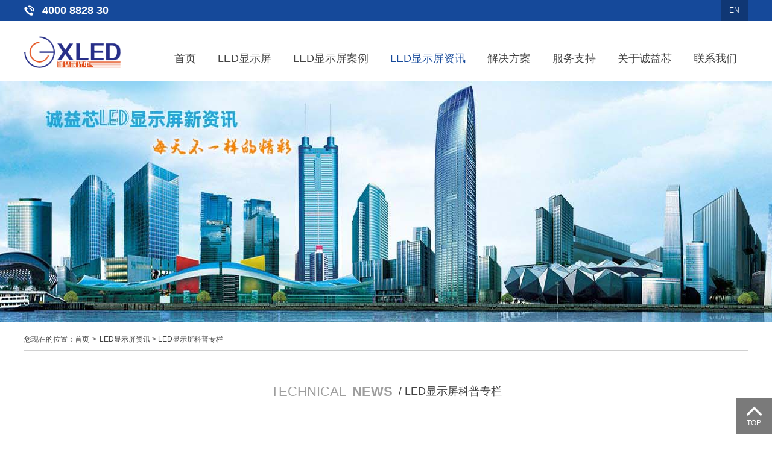

--- FILE ---
content_type: text/html; charset=utf-8
request_url: https://www.acyxled.com/show-71-804.html
body_size: 7766
content:
<!DOCTYPE html PUBLIC "-//W3C//DTD XHTML 1.0 Transitional//EN" "http://www.w3.org/TR/xhtml1/DTD/xhtml1-transitional.dtd"><html xmlns="http://www.w3.org/1999/xhtml"><head><meta charset="UTF-8"><title>LED屏知识 | 诚益芯教您如何解决全彩LED显示屏像素不稳定 - LED显示屏科普专栏 - 室内户外LED显示屏_高清全彩LED电子屏_LED电子显示屏_深圳LED显示屏厂家_深圳诚益芯光电</title><meta http-equiv="X-UA-Compatible" content="IE=edge"/><meta name="renderer" content="webkit"><meta name="description" content="全彩LED显示屏有部分显示部分不显示，或者该亮的地方不亮，不该亮的地方亮着，造成图像展示不均匀，画面模糊发暗，这些都是全彩LED显示屏像素失控不稳定造成的，那么全彩LED显示屏像素失控不稳定因素是什么，如何解决呢?" /><meta name="baidu-site-verification" content="code-8TGsNg42Re" /><meta name="keywords" content="全彩LED显示屏" /><meta name="author" content="武汉大赞科技 技术团队" /><meta name="copyright" content="2007-2099 武汉大赞科技有限公司" /><link rel="stylesheet" type="text/css" href="https://www.acyxled.com/statics/cyx/theme/css/base.css" /><link rel="stylesheet" type="text/css" href="https://www.acyxled.com/statics/cyx/theme/css/style.css?24" /><script src="https://www.acyxled.com/statics/cyx/theme/common/jquery.1.12.4.js"></script><script type="text/javascript" src="https://www.acyxled.com/statics/cyx/theme/common/jquery.SuperSlide.2.1.1.js"></script><script type="text/javascript" src="https://www.acyxled.com/statics/cyx/theme/common/common.js?2"></script><script src="https://www.acyxled.com/statics/cyx/layer/layer.js?3"></script></head><body><!--header--><div class="top"><div class="main"><div class="l_top">4000 8828 30</div><div class="r_top"><a href="//en.acyxled.com/" target="_blank" class="tz">EN</a></div></div></div><div class="header"><div class="main"><h1><a href="/"><img src="https://www.acyxled.com/statics/cyx/theme/bg/logo.png" /></a></h1><!--nav--><ul class="out"><li class="out "><span><a href="/">首页</a></span></li><li class="out " ><span><a href="/list-40.html" title="LED显示屏">LED显示屏</a></span><dl><dt><ul><li><a href="javascript:;"><img src="upload/file/content/2020/09/5f6d86247516b.jpg" /><span>大LED电子显示屏</span></a></li><li><a href="javascript:;"><img src="upload/file/content/2020/09/5f6d857fde580.jpg" /><span>LED显示屏</span></a></li></ul></dt><dd><big>LED显示屏</big><em><a href='/list-42.html' title='室内LED显示屏' class="">室内LED显示屏</a><a href='/list-43.html' title='户外LED显示屏' class="">户外LED显示屏</a><a href='/list-84.html' title='3DLED显示屏' class="">3DLED显示屏</a><a href='/list-101.html' title='创意LED显示屏' class="">创意LED显示屏</a><a href='/list-80.html' title='地砖LED电子屏' class="">地砖LED电子屏</a><a href='/list-52.html' title='透明LED显示屏' class="">透明LED显示屏</a><a href='/list-76.html' title='高清LED显示屏' class="">高清LED显示屏</a><a href='/list-79.html' title='全彩LED显示屏' class="">全彩LED显示屏</a><a href='/list-47.html' title='智慧城市LED屏' class="">智慧城市LED屏</a><a href='/list-77.html' title='LED电子屏' class="">LED电子屏</a><a href='/list-75.html' title='LED室内屏' class="">LED室内屏</a><a href='/list-78.html' title='LED户外屏' class="">LED户外屏</a><a href='/list-44.html' title='LED租赁屏' class="">LED租赁屏</a><a href='/list-81.html' title='LED柔性屏' class="">LED柔性屏</a><a href='/list-82.html' title='LED异形屏' class="">LED异形屏</a><a href='/list-45.html' title='LED小间距屏' class="">LED小间距屏</a><a href='/list-85.html' title='LED舞台屏' class="">LED舞台屏</a><a href='/list-83.html' title='交通LED电子屏' class="">交通LED电子屏</a></em></dd></dl></li><li class="out " ><span><a href="list-64.html" title="LED显示屏案例">LED显示屏案例</a></span><dl><dt><ul><li><a href="javascript:;"><img src="upload/file/content/2020/09/5f6d86247516b.jpg" /><span>大LED电子显示屏</span></a></li><li><a href="javascript:;"><img src="upload/file/content/2020/09/5f6d857fde580.jpg" /><span>LED显示屏</span></a></li></ul></dt><dd><big>LED显示屏案例</big><em><a href='/list-64.html' title='娱乐舞台类' class="">娱乐舞台类</a><a href='/list-62.html' title='教育学校会议厅' class="">教育学校会议厅</a><a href='/list-59.html' title='体育艺术馆' class="">体育艺术馆</a><a href='/list-61.html' title='展馆舞台会展' class="">展馆舞台会展</a><a href='/list-60.html' title='商场广场酒店' class="">商场广场酒店</a><a href='/list-63.html' title='公司写字楼类' class="">公司写字楼类</a><a href='/list-87.html' title='交通出行类' class="">交通出行类</a></em></dd></dl></li><li class="out on" ><span><a href="list-73.html" title="LED显示屏资讯">LED显示屏资讯</a></span><dl><dt><ul><li><a href="javascript:;"><img src="upload/file/content/2020/09/5f6d86247516b.jpg" /><span>大LED电子显示屏</span></a></li><li><a href="javascript:;"><img src="upload/file/content/2020/09/5f6d857fde580.jpg" /><span>LED显示屏</span></a></li></ul></dt><dd><big>LED显示屏资讯</big><em><a href='/list-73.html' title='LED显示屏技术知识' class="">LED显示屏技术知识</a><a href='/list-57.html' title='LED显示屏常见问题' class="">LED显示屏常见问题</a><a href='/list-71.html' title='LED显示屏科普专栏' class="on">LED显示屏科普专栏</a><a href='/list-55.html' title='LED显示屏行业百科' class="">LED显示屏行业百科</a><a href='/list-74.html' title='LED电子显示屏新知' class="">LED电子显示屏新知</a><a href='/list-72.html' title='LED电子屏知识分享' class="">LED电子屏知识分享</a><a href='/list-56.html' title='定制LED屏价格' class="">定制LED屏价格</a><a href='/list-108.html' title='听诚益芯说' class="">听诚益芯说</a></em></dd></dl></li><li class="out " ><span><a href="/list-53.html" title="解决方案">解决方案</a></span></li><li class="out " ><span><a href="list-66.html" title="服务支持">服务支持</a></span><dl><dt><ul><li><a href="javascript:;"><img src="upload/file/content/2020/09/5f6d86247516b.jpg" /><span>大LED电子显示屏</span></a></li><li><a href="javascript:;"><img src="upload/file/content/2020/09/5f6d857fde580.jpg" /><span>LED显示屏</span></a></li></ul></dt><dd><big>服务支持</big><em><a href='/list-66.html' title='服务理念' class="">服务理念</a><a href='/list-67.html' title='售后服务' class="">售后服务</a><a href='/list-68.html' title='技术支持' class="">技术支持</a><a href='/list-86.html' title='LED显示屏视频' class="">LED显示屏视频</a></em></dd></dl></li><li class="out " ><span><a href="list-34.html" title="关于诚益芯">关于诚益芯</a></span><dl><dt><ul><li><a href="javascript:;"><img src="upload/file/content/2020/09/5f6d86247516b.jpg" /><span>大LED电子显示屏</span></a></li><li><a href="javascript:;"><img src="upload/file/content/2020/09/5f6d857fde580.jpg" /><span>LED显示屏</span></a></li></ul></dt><dd><big>关于诚益芯</big><em><a href='/list-34.html' title='公司简介' class="">公司简介</a><a href='/list-35.html' title='企业文化' class="">企业文化</a><a href='/list-36.html' title='企业愿景' class="">企业愿景</a><a href='/list-37.html' title='诚益芯理念' class="">诚益芯理念</a><a href='/list-38.html' title='资质证书' class="">资质证书</a><a href='/list-39.html' title='合作伙伴' class="">合作伙伴</a></em></dd></dl></li><li class="out " ><span><a href="/list-69.html" title="联系我们">联系我们</a></span></li></ul><!--nav end--></div></div><!--header end--><!--top_banner--><div class="top_banner"><a href="/"><img src="upload/file/content/2020/09/5f6800b89477c.jpg" /></a></div><!--top_banner end--><!--tap--><div class="tap main"><em class="fl"><span>您现在的位置：</span><a href="/">首页</a><i>&gt;</i><a href="list-73.html" >LED显示屏资讯</a> &gt; <a href="/list-71.html" >LED显示屏科普专栏</a></em></div><!--tap end--><div class="title in_title"><p><span>Technical</span><em>news</em>/ LED显示屏科普专栏</p></div><!--news--><div class="news"><div class="main"><div class="l_news"><div class="t_newsdetail"><h2>LED屏知识 | 诚益芯教您如何解决全彩LED显示屏像素不稳定</h2><em><span class="c1">2020-11-18</span><span class="c2">143</span></em></div><div class="m_newsdetail"><p>全彩LED显示屏有部分显示部分不显示，或者该亮的地方不亮，不该亮的地方亮着，造成图像展示不均匀，画面模糊发暗，这些都是全彩LED显示屏像素失控不稳定造成的，那么全彩LED显示屏像素失控不稳定因素是什么，如何解决呢?</p><p><br/></p><p>全彩LED显示屏像素本身失控。有一个共同的显示像素2R1G1B和1R1G1B，不稳定失控是一般不会在同一像素中的红色，绿色，和蓝色的同时所有的灯失控，但只要一颗灯失控，我们即认为此像素是失控。</p><p><br/></p><p>LED灯失控。LED灯失效的主因又可分为两方面：一是LED自身品质管理不佳。一些厂家采用劣质材质，在使用时就会出现问题，导致LED灯出现烧坏等故障，二是通过生产过程使用方法的不当。在生产过程不注意防护，导致LED灯直接被破坏，如运输、堆放不当都很容易造成破坏，所以要对LED灯进行好的防护。</p><p><br/></p><p>全彩LED显示屏的LED-PN结被静电放电击穿所至。 全彩LED显示屏由于企业生产发展过程进行繁杂，静电放电防不胜防，因此，静电防护工作必须贯穿整个生产全彩显示屏管理全过程。</p><p><br/></p><p>诚益芯LED显示屏集科研、开发、生产、工程为一体，装备了拥有一支高素质的科研队伍，致力于光电领域中光电应用的产品发展与服务，致力于为客户提供设计、生产、安装、维护的全方位一体化解决方案，有效降低客户整体成本，从而为呵护创造更高的价值。</p><p><br/></p></div><div class="b_newsdetail"><em><span>标签：</span><a href="/index.php?a=tags&tag=全彩LED显示屏">全彩LED显示屏</a></em><div class="page"><div class="prev"><a href="/show-71-803.html">上一篇：<a class="pre_a" href="/show-71-803.html" >全彩LED显示屏为何有震撼的视觉冲击效果  看这4点你就知道了！</a></a></div><a href="/list-71.html" class="back">返回列表</a><div class="next"><a href="/show-71-805.html">下一篇：<a class="pre_a" href="/show-71-805.html" >智能产业快速发展 LED显示屏大屏幕发展已经变成一种潮流！</a></a></div></div></div><div class="news_tit"><i class="c2"></i><span>相关资讯</span><a href="list-73.html">查看更多>></a></div><div class="intronews"><a href="/show-73-950.html"><span>2021年全彩小间距LED显示屏在市场高要求下对芯片端产业提出的新要求</span><i>2020-12-10</i></a><a href="/show-73-946.html"><span>诚益芯户外高清小间距LED显示屏提升市场经济的活跃度</span><i>2020-12-09</i></a><a href="/show-73-941.html"><span>从企业视角看户内户外高清LED显示屏的2020年成本与行情实况</span><i>2020-12-08</i></a><a href="/show-55-854.html"><span>户外led显示屏应该具有哪些功效才算高质量？</span><i>2020-11-19</i></a><a href="/show-55-853.html"><span>室内led高清电子显示屏有什么优势？</span><i>2020-11-19</i></a><a href="/show-55-851.html"><span>怎么用U盘改led广告屏上面的字？</span><i>2020-11-19</i></a><a href="/show-55-849.html"><span>如何让透明led显示屏正常运行呢？</span><i>2020-11-19</i></a><a href="/show-55-845.html"><span>led电子屏出现问题要怎么检测？</span><i>2020-11-19</i></a></div><div class="news_tit"><i class="c1"></i><span>产品推荐</span><a href="/list-40.html">查看更多>></a></div><div class="news_product"><!-- 产品推荐  开始 --><!-- <a href="/show-42-93.html"><img src="upload/file/content/2020/10/5f8161b4aad8f.jpg" /><span>CYX-P1.25室内LED显示屏 高清室内LED显示屏 室内大屏幕厂家</span></a><a href="/show-47-73.html"><img src="upload/file/content/2020/10/5f83b35e716c9.jpg" /><span>CYX-CITYLED104 智慧城市互动LED电子显示屏 智慧型商城广告屏 升级版</span></a><a href="/show-47-72.html"><img src="upload/file/content/2020/10/5f83b34e598e8.jpg" /><span>CYX-CITYLED107 升级版 智慧城市夜景灯光秀LED屏 街头广告LED电子显示屏幕</span></a><a href="/show-47-71.html"><img src="upload/file/content/2020/10/5f83b33d9ab9b.jpg" /><span>CYX-CITYLED106 智慧城市街头夜景LED电子显示屏 全彩高清防水炫彩LED屏</span></a><a href="/show-47-70.html"><img src="upload/file/content/2020/10/5f83b32e2f998.jpg" /><span>CYX-CITYLED103 商显终端LED大屏 LED电子显示屏 大型会议LED显示屏</span></a><a href="/show-42-63.html"><img src="upload/file/content/2020/10/5f83afd48905c.jpg" /><span>CYX-诚显视系列品牌整机  室内LED显示屏 全彩高清LED大屏</span></a><a href="/show-82-53.html"><img src="upload/file/content/2020/10/5f83fe2d652f9.jpg" /><span>CYX-LED异形屏系列 创意球形LED显示屏 LED球形屏  异形LED屏定制</span></a> --><!-- 产品推荐  结束 --><a href="/show-101-55.html" class="product_case"><img src="upload/file/content/2020/10/5f83ff7207f79.jpg" /><span>CYX-创意LED显示屏系列 LED镜子屏 LED...</span></a><a href="/show-77-35.html" class="product_case"><img src="upload/file/content/2020/10/5f841a54c6f50.jpg" /><span> CYX-LED电子屏系列   室内P4全彩LED电...</span></a><a href="/show-77-34.html" class="product_case"><img src="upload/file/content/2020/10/5f841a4308341.jpg" /><span> CYX-LED电子屏系列 LED电子屏幕 室内P...</span></a><a href="/show-42-6.html" class="product_case"><img src="upload/file/content/2020/10/5f816241b9f35.png" /><span>CYX-P3 P3室内LED显示屏 LED大屏幕  l...</span></a><a href="/show-42-5.html" class="product_case"><img src="upload/file/content/2020/10/5f84033c510bf.jpg" /><span>CYX-P2.5 P2室内LED显示屏 全彩LED大屏...</span></a><a href="/show-47-19.html" class="product_case"><img src="upload/file/content/2020/09/5f56e10615de2.jpg" /><span>CYX-CITYLED102 智慧城市道理路led屏广...</span></a></div></div><div class="r_news"><div class="n_tit"><i class="c1"></i><span>产品推荐</span><a href="/list-40.html">更多>></a></div><div class="n_product"><!-- 产品推荐  开始 --><li><a href="/show-42-93.html"><dl><dt><img src="upload/file/content/2020/10/5f8161b4aad8f.jpg" /></dt><dd><span>CYX-P1.25室内LED显示屏 高清室内LED显示屏 室内大屏幕厂家</span></dd></dl></a><a href="/show-47-73.html"><dl><dt><img src="upload/file/content/2020/10/5f83b35e716c9.jpg" /></dt><dd><span>CYX-CITYLED104 智慧城市互动LED电子显示屏 智慧型商城广告屏 升级版</span></dd></dl></a><a href="/show-47-72.html"><dl><dt><img src="upload/file/content/2020/10/5f83b34e598e8.jpg" /></dt><dd><span>CYX-CITYLED107 升级版 智慧城市夜景灯光秀LED屏 街头广告LED电子显示屏幕</span></dd></dl></a><a href="/show-47-71.html"><dl><dt><img src="upload/file/content/2020/10/5f83b33d9ab9b.jpg" /></dt><dd><span>CYX-CITYLED106 智慧城市街头夜景LED电子显示屏 全彩高清防水炫彩LED屏</span></dd></dl></a><a href="/show-47-70.html"><dl><dt><img src="upload/file/content/2020/10/5f83b32e2f998.jpg" /></dt><dd><span>CYX-CITYLED103 商显终端LED大屏 LED电子显示屏 大型会议LED显示屏</span></dd></dl></a><a href="/show-42-63.html"><dl><dt><img src="upload/file/content/2020/10/5f83afd48905c.jpg" /></dt><dd><span>CYX-诚显视系列品牌整机  室内LED显示屏 全彩高清LED大屏</span></dd></dl></a><a href="/show-82-53.html"><dl><dt><img src="upload/file/content/2020/10/5f83fe2d652f9.jpg" /></dt><dd><span>CYX-LED异形屏系列 创意球形LED显示屏 LED球形屏  异形LED屏定制</span></dd></dl></a></li><!-- 产品推荐  结束 --></div><div class="n_tit"><i class="c2"></i><span>热文排行</span><a href="list-73.html">更多>></a></div><ul class="n_news"><li><!-- <a href="index.php?a=lists&catid=98&biaoqian="><b></b></a> --><a href="/show-71-1123.html" title="小区宣传LED高清显示屏多少钱一个平方？宣传LED高清显示屏进行广告宣传有什么好处？"><span>小区宣传LED高清显示屏多少钱一个平方？宣传LED高清显示屏进行广告宣传有什么好处？</span><i>></i></a></li><li><!-- <a href="index.php?a=lists&catid=98&biaoqian="><b></b></a> --><a href="/show-71-778.html" title="户外全彩LED显示屏在广告行业大放异彩  都有哪方面的优势？"><span>户外全彩LED显示屏在广告行业大放异彩  都有哪方面的优势？</span><i>></i></a></li><li><!-- <a href="index.php?a=lists&catid=98&biaoqian="><b></b></a> --><a href="/show-71-769.html" title="广告LED显示屏大屏幕有哪些吸引人的点 它的优势体现在哪？"><span>广告LED显示屏大屏幕有哪些吸引人的点 它的优势体现在哪？</span><i>></i></a></li><li><!-- <a href="index.php?a=lists&catid=98&biaoqian="><b></b></a> --><a href="/show-71-784.html" title="LED屏知识 | LED显示屏出现色差的原因及解决方法！"><span>LED屏知识 | LED显示屏出现色差的原因及解决方法！</span><i>></i></a></li><li><!-- <a href="index.php?a=lists&catid=98&biaoqian="><b></b></a> --><a href="/show-71-1117.html" title="led室外广告电子大屏幕多少钱，一平方显示屏价格是多少？"><span>led室外广告电子大屏幕多少钱，一平方显示屏价格是多少？</span><i>></i></a></li><li><!-- <a href="index.php?a=lists&catid=98&biaoqian="><b></b></a> --><a href="/show-71-820.html" title="LED屏知识 | LED显示屏摩尔纹的产生及消除方法"><span>LED屏知识 | LED显示屏摩尔纹的产生及消除方法</span><i>></i></a></li><li><!-- <a href="index.php?a=lists&catid=98&biaoqian="><b></b></a> --><a href="/show-71-563.html" title="2020年的LED显示屏对外出口值外贸业务还好吗？LED屏企的下半年主要火力点在何方？"><span>2020年的LED显示屏对外出口值外贸业务还好吗？LED屏企的下半年主要火力点在何方？</span><i>></i></a></li><li><!-- <a href="index.php?a=lists&catid=98&biaoqian="><b></b></a> --><a href="/show-71-1067.html" title="如何挑选合适的室内LED显示屏规格型号？"><span>如何挑选合适的室内LED显示屏规格型号？</span><i>></i></a></li><li><!-- <a href="index.php?a=lists&catid=98&biaoqian="><b></b></a> --><a href="/show-71-173.html" title="LED显示屏和全彩LED显示屏有什么区别？未来谁才是新的发展趋势！"><span>LED显示屏和全彩LED显示屏有什么区别？未来谁才是新的发展趋势！</span><i>></i></a></li><li><!-- <a href="index.php?a=lists&catid=98&biaoqian="><b></b></a> --><a href="/show-71-31.html" title="浅析LED灯珠的好坏对LED显示屏的影响有哪些，这些 您知道吗？"><span>浅析LED灯珠的好坏对LED显示屏的影响有哪些，这些 您知道吗？</span><i>></i></a></li></ul><div class="n_tit"><i class="c4"></i><span>解决方案</span><a href="/list-53.html">更多>></a></div><ul class="n_news"><li><a href="/show-53-62.html" title=""><span>地砖屏LED大屏LED电子高清显示屏解决方案</span><i>></i></a></li><li><a href="/show-53-61.html" title=""><span>创意街景广告LED电子显示屏解决方案</span><i>></i></a></li><li><a href="/show-53-60.html" title=""><span>控制室LED电子显示高清大屏幕显示解决方案</span><i>></i></a></li><li><a href="/show-53-59.html" title=""><span>会议室大屏高清全彩LED电子显示屏解决方案</span><i>></i></a></li><li><a href="/show-53-58.html" title=""><span>户外大屏LED显示屏电子屏解决方案</span><i>></i></a></li><li><a href="/show-53-57.html" title=""><span>现场演唱会LED显示屏解决方案 诚益芯</span><i>></i></a></li></ul><div class="n_tit"><i class="c5"></i><span>案例展示</span><a href="list-64.html">更多>></a></div><ul class="n_news"><li><a href="/show-60-419.html" title=""><span>深圳市金域商场室内P1.667LED创意屏54平方米</span><i>></i></a></li><li><a href="/show-64-305.html" title=""><span>案例名称深圳南科大东洋海滨城室内高清全彩LED创意屏案例</span><i>></i></a></li><li><a href="/show-61-280.html" title=""><span>广州市天河区锦潭大型商超LED圆柱屏室内高清全彩电子屏案例</span><i>></i></a></li><li><a href="/show-64-256.html" title=""><span>深圳布吉室内高清全彩小间距LED大屏1.875案例</span><i>></i></a></li><li><a href="/show-62-130.html" title=""><span>重庆市江北区某教育机构多媒体展馆 室内P2led显示屏案例</span><i>></i></a></li><li><a href="/show-62-126.html" title=""><span>武汉市交通学校会议室 led显示屏 室内P3 18平米 案例</span><i>></i></a></li><li><a href="/show-63-125.html" title=""><span>天元集团深圳公司 室内P2全彩LED屏 12.6平方案例</span><i>></i></a></li><li><a href="/show-64-95.html" title=""><span>广东惠州某酒店室内p3全彩屏LED显示屏</span><i>></i></a></li></ul><div class="n_tit"><i class="c6"></i><span>热门标签</span></div><div class="tags"><!-- <a href="/index.php?a=tags&tag=LED显示屏">LED显示屏</a> --><a href="/tag-LED显示屏.html">LED显示屏</a><!-- <a href="/index.php?a=tags&tag=LED电子屏">LED电子屏</a> --><a href="/tag-LED电子屏.html">LED电子屏</a><!-- <a href="/index.php?a=tags&tag=全彩LED显示屏">全彩LED显示屏</a> --><a href="/tag-全彩LED显示屏.html">全彩LED显示屏</a><!-- <a href="/index.php?a=tags&tag=LED电子显示屏">LED电子显示屏</a> --><a href="/tag-LED电子显示屏.html">LED电子显示屏</a><!-- <a href="/index.php?a=tags&tag=户外LED显示屏">户外LED显示屏</a> --><a href="/tag-户外LED显示屏.html">户外LED显示屏</a><!-- <a href="/index.php?a=tags&tag=室内LED显示屏">室内LED显示屏</a> --><a href="/tag-室内LED显示屏.html">室内LED显示屏</a><!-- <a href="/index.php?a=tags&tag=小间距LED显示屏">小间距LED显示屏</a> --><a href="/tag-小间距LED显示屏.html">小间距LED显示屏</a><!-- <a href="/index.php?a=tags&tag=LED透明屏">LED透明屏</a> --><a href="/tag-LED透明屏.html">LED透明屏</a><!-- <a href="/index.php?a=tags&tag=LED屏">LED屏</a> --><a href="/tag-LED屏.html">LED屏</a><!-- <a href="/index.php?a=tags&tag=透明LED显示屏">透明LED显示屏</a> --><a href="/tag-透明LED显示屏.html">透明LED显示屏</a><!-- <a href="/index.php?a=tags&tag=LED广告屏">LED广告屏</a> --><a href="/tag-LED广告屏.html">LED广告屏</a><!-- <a href="/index.php?a=tags&tag=户外LED电子屏">户外LED电子屏</a> --><a href="/tag-户外LED电子屏.html">户外LED电子屏</a><!-- <a href="/index.php?a=tags&tag=高清led显示屏">高清led显示屏</a> --><a href="/tag-高清led显示屏.html">高清led显示屏</a><!-- <a href="/index.php?a=tags&tag=LED大屏幕">LED大屏幕</a> --><a href="/tag-LED大屏幕.html">LED大屏幕</a><!-- <a href="/index.php?a=tags&tag=LED租赁屏">LED租赁屏</a> --><a href="/tag-LED租赁屏.html">LED租赁屏</a><!-- <a href="/index.php?a=tags&tag=室内全彩LED显示屏">室内全彩LED显示屏</a> --><a href="/tag-室内全彩LED显示屏.html">室内全彩LED显示屏</a><!-- <a href="/index.php?a=tags&tag=LED大屏">LED大屏</a> --><a href="/tag-LED大屏.html">LED大屏</a><!-- <a href="/index.php?a=tags&tag=室内LED电子屏">室内LED电子屏</a> --><a href="/tag-室内LED电子屏.html">室内LED电子屏</a><!-- <a href="/index.php?a=tags&tag=全彩led电子屏">全彩led电子屏</a> --><a href="/tag-全彩led电子屏.html">全彩led电子屏</a><!-- <a href="/index.php?a=tags&tag=LED透明显示屏">LED透明显示屏</a> --><a href="/tag-LED透明显示屏.html">LED透明显示屏</a><!-- <a href="/index.php?a=tags&tag=室外led电子屏">室外led电子屏</a> --><a href="/tag-室外led电子屏.html">室外led电子屏</a><!-- <a href="/index.php?a=tags&tag=舞台led显示屏">舞台led显示屏</a> --><a href="/tag-舞台led显示屏.html">舞台led显示屏</a><!-- <a href="/index.php?a=tags&tag=户外广告LED显示屏">户外广告LED显示屏</a> --><a href="/tag-户外广告LED显示屏.html">户外广告LED显示屏</a><!-- <a href="/index.php?a=tags&tag=户外LED广告屏">户外LED广告屏</a> --><a href="/tag-户外LED广告屏.html">户外LED广告屏</a><!-- <a href="/index.php?a=tags&tag=异形LED电子屏">异形LED电子屏</a> --><a href="/tag-异形LED电子屏.html">异形LED电子屏</a><!-- <a href="/index.php?a=tags&tag=LED全彩显示屏">LED全彩显示屏</a> --><a href="/tag-LED全彩显示屏.html">LED全彩显示屏</a><!-- <a href="/index.php?a=tags&tag=全彩LED屏">全彩LED屏</a> --><a href="/tag-全彩LED屏.html">全彩LED屏</a><!-- <a href="/index.php?a=tags&tag=定制led显示屏">定制led显示屏</a> --><a href="/tag-定制led显示屏.html">定制led显示屏</a><!-- <a href="/index.php?a=tags&tag=户外全彩LED显示屏">户外全彩LED显示屏</a> --><a href="/tag-户外全彩LED显示屏.html">户外全彩LED显示屏</a><!-- <a href="/index.php?a=tags&tag=小间距LED电子屏">小间距LED电子屏</a> --><a href="/tag-小间距LED电子屏.html">小间距LED电子屏</a></div></div></div></div><!--news end--><script type="text/javascript">	$(function(){
	    //点击
	    $.get("/api.php?m=Hits&catid=71&id=804", function (data) {
	        $("#hits").html(data.views);
	    }, "json");
	});

</script><!--bottom--><div class="bottom"><div class="main"><div class="links"><span>友情链接：</span><a href="http://www.acyxled.com/" target="_blank" in_title="LED电子显示屏">LED电子显示屏</a><a href="http://www.acyxled.com/" target="_blank" in_title="LED显示屏">LED显示屏</a><a href="http://www.acyxled.com/" target="_blank" in_title="LED电子屏">LED电子屏</a><a href="http://www.acyxled.com/" target="_blank" in_title="深圳LED显示屏">深圳LED显示屏</a></div><div class="foot"><nav><dl><dt>产品</dt><dd><a href="/list-42.html">室内LED显示屏</a><a href="/list-43.html">户外LED显示屏</a><a href="/list-84.html">3DLED显示屏</a><a href="/list-101.html">创意LED显示屏</a><a href="/list-80.html">地砖LED电子屏</a><a href="/list-52.html">透明LED显示屏</a><a href="/list-76.html">高清LED显示屏</a><a href="/list-79.html">全彩LED显示屏</a><a href="/list-47.html">智慧城市LED屏</a><a href="/list-77.html">LED电子屏</a><a href="/list-75.html">LED室内屏</a><a href="/list-78.html">LED户外屏</a><a href="/list-44.html">LED租赁屏</a><a href="/list-81.html">LED柔性屏</a><a href="/list-82.html">LED异形屏</a><a href="/list-45.html">LED小间距屏</a><a href="/list-85.html">LED舞台屏</a><a href="/list-83.html">交通LED电子屏</a></dd></dl><dl><dt>经典案例</dt><dd><a href="/show-60-419.html">深圳市金域商场室内...</a><a href="/show-64-305.html">案例名称深圳南科大...</a><a href="/show-61-280.html">广州市天河区锦潭大...</a><a href="/show-64-256.html">深圳布吉室内高清全...</a><a href="/show-62-130.html">重庆市江北区某教育...</a><a href="/show-62-126.html">武汉市交通学校会议...</a><a href="/show-63-125.html">天元集团深圳公司 室...</a><a href="/show-64-95.html">广东惠州某酒店室内...</a></dd></dl><dl><dt>技术资讯</dt><dd><a href="/list-73.html">LED显示屏技术知识</a><a href="/list-57.html">LED显示屏常见问题</a><a href="/list-71.html">LED显示屏科普专栏</a><a href="/list-55.html">LED显示屏行业百科</a><a href="/list-74.html">LED电子显示屏新知</a><a href="/list-72.html">LED电子屏知识分享</a><a href="/list-56.html">定制LED屏价格</a><a href="/list-108.html">听诚益芯说</a></dd></dl><dl><dt>解决方案</dt><dd><a href="/list-64.html">娱乐舞台类</a><a href="/list-62.html">教育学校会议厅</a><a href="/list-59.html">体育艺术馆</a><a href="/list-61.html">展馆舞台会展</a><a href="/list-60.html">商场广场酒店</a><a href="/list-63.html">公司写字楼类</a><a href="/list-87.html">交通出行类</a></dd></dl><dl><dt>服务支持</dt><dd><a href="/list-66.html">服务理念</a><a href="/list-67.html">售后服务</a><a href="/list-68.html">技术支持</a><a href="/list-86.html">LED显示屏视频</a></dd></dl></nav><div class="in_contact"><dl><dt></dt><dd><small>服务热线：</small><big>4000 8828 30</big></dd></dl><p>经理电话：158 8957 2022</p><p>地址： 深圳市宝安区石岩镇旭兴达工业区A2栋</p></div><div class="ewm"><img src="https://www.acyxled.com/statics/cyx/images/ewm.jpg"><p>微信扫码 关注我们</p></div></div></div></div><div class="copyright"><div class="main"><p class="c1">Copyright ©2025 深圳市诚益芯光电有限公司</p><p class="c2"><a href="https://beian.miit.gov.cn" target="_blank"><img src="https://www.acyxled.com/statics/cyx/theme/bg/gh.png">粤ICP备19025231号-2</a></p></div></div><div class="gotop" onclick="javascrtipt:$('html,body').animate({scrollTop:$('body').offset().top},'slow');"><i></i><span>top</span></div><div style="display:none"><script>
var _hmt = _hmt || [];
(function() {
  var hm = document.createElement("script");
  hm.src = "https://hm.baidu.com/hm.js?9c75006b3456513b8d3c7a72ef13dd80";
  var s = document.getElementsByTagName("script")[0];
  s.parentNode.insertBefore(hm, s);
})();
</script></div><!--footer end--></body></html>

--- FILE ---
content_type: text/html; charset=UTF-8
request_url: https://www.acyxled.com/api.php?m=Hits&catid=71&id=804
body_size: -4
content:
{"catid":"71","id":"804","dayviews":"1","monthviews":"6","views":"143","weekviews":"1","yesterdayviews":"1","viewsupdatetime":"1765957464","modelid":1}

--- FILE ---
content_type: text/css
request_url: https://www.acyxled.com/statics/cyx/theme/css/base.css
body_size: 1801
content:
@charset "utf-8";
/* ============================================================ web css reset  ============================================================ */
* { margin:0 auto;}
body {  color:#000000; background:#fff;  font-size:12px;  font-family:"微软雅黑",Arial Narrow,arial,serif; }
ul,li,dl,dt,dd,h3,p,h4,h1,h2 { margin:0; padding:0; list-style:none;}
h1,h2,h3,h4,h5,h6 { outline: 0; }
img { border:0; vertical-align: top; }
a:link, a:visited { color:#000000; text-decoration:none;outline:0 none;}
a:hover { color:#000000; text-decoration:none;}
a:active { star:expression(this.onFocus = this.blur()); }
a:-webkit-any-link { text-decoration:none;}
a.green:link, a.green:visited { color:#17a978; text-decoration:underline;outline:0 none;}
a.green:hover { color:#ff6600; text-decoration:underline;}
a.black:link, a.black:visited { color:#000000; text-decoration:underline;outline:0 none;}
a.black:hover { color:#ff6600; text-decoration:underline;}
a.blue:link, a.blue:visited { color:#015ebd; text-decoration:none;outline:0 none;}
a.blue:hover { color:#ff6600; text-decoration:underline;}
input,select,button{font:12px Verdana,Arial,Tahoma; vertical-align:middle; padding:0; margin:0;}
input:focus {outline: none}
ins{text-decoration:none;}
em,i{font-style:normal}
.fl { float:left;}
.fr { float:right;}
.hidden { display:none;}
.block { display:block;}
.text_fr { text-align:right;}
.center { text-align:center;}
.pos_a { position:absolute;}
.pos_r { position:relative;}
.pos_f { position:fixed;}
.border_all { border:1px solid #eaeaea;}
.border_top { border-top:1px solid #eaeaea;}
.border_bottom { border-bottom:1px solid #eaeaea;}
.none { display: none; }
.cur { cursor:pointer;}
.o-hidden{overflow:hidden;}
.green{ color:#17a978;}
.red{ color:#ff0000;}
.black { color:#000000;}

.linheight40 { height:40px; line-height:40px;}
.linheight20 { height:20px; line-height:20px;}
.linheight25 { height:25px; line-height:25px;}
.linheight30 { height:30px; line-height:30px;}

/*  字体样式 */
.fwb { font-weight: bold; }
.fwn { font-weight: normal; }
.fsi { font-style: italic; }

/*  字体大小  */
.f10{font-size:10px;}
.f11{font-size:11px;}
.f12{font-size:12px;}
.f13{font-size:13px;}
.f14{font-size:14px;}
.f16{font-size:16px;}
.f18{font-size:18px;}
/*  清除浮动  */
.clear { clear:both; width:100%; height:0px; overflow:hidden;}
.fn_clear:after {content:".";display:block;height:0;clear:both;visibility:hidden; overflow:hidden;}
.fn_clear { *zoom:1;}
/* 去除iphone ipad 设备默认按钮样式 */
input[type="button"], input[type="submit"], input[type="reset"]{-webkit-appearance: none; border-radius: 0;}
input::-webkit-outer-spin-button,
input::-webkit-inner-spin-button{-webkit-appearance: none !important; margin: 0;}
input::-moz-placeholder, textarea::-moz-placeholder{color: #666;}
input:-ms-input-placeholder, textarea:-ms-input-placeholder{color: #666;}
input::-webkit-input-placeholder, textarea::-webkit-input-placeholder{color: #666;}


/******下拉菜单美化********/

.ui-select-wrap{border: none; position: relative; height: 40px; padding-right: 0; background-color: none; cursor: pointer; -webkit-user-select: none; user-select: none; z-index: 8; vertical-align: top; font-size: 14px;}
.ui-select-wrap.focus{z-index: 9;}
.ui-select{height: 40px; vertical-align: top; padding: 0; border: none; font-size: 14px; text-indent: 8px;color:#666;filter:alpha(opacity=0); -moz-opacity:0; opacity:0;}
.ui-select-wrap > select{display: none; height: 40px; vertical-align: top; padding: 0 ; border: none;color:#666;filter:alpha(opacity=0); -moz-opacity:0; opacity:0;}
.ui-select-input{display: block; position: absolute; left: 0; top: 0; bottom: 0; right: 0; white-space: nowrap; overflow: hidden; line-height: 38px; font-size: 14px; color: #666;border:1px solid #e4e4e4; text-indent: 8px; background: #ffffff;}
.ui-select-arrow{display: block; position: absolute; right: 10px; top: 17px; width: 13px; height: 7px; background: url(../bg/jt.png) no-repeat 0 0;-webkit-transition: all 0.3s ease-out;-moz-transition: all 0.3s ease-out;transition: all 0.3s ease-out;}
.ui-select-list{display: none; list-style: none; margin: 0; padding: 0 0 0 0; position: absolute; z-index: 10; left: 0; top: 39px; background-color: #fff; overflow: auto; max-height: 160px; width: 248px;border:1px solid #e4e4e4;}
.ui-select-wrap.up .ui-select-list{top: auto; bottom: 0;}
.ui-select-wrap.focus .ui-select-list{display: block;}
.ui-select-wrap.focus .ui-select-arrow{transform:rotate(180deg);
  -ms-transform:rotate(180deg); 	/* IE 9 */
  -moz-transform:rotate(180deg); 	/* Firefox */
  -webkit-transform:rotate(180deg); /* Safari 和 Chrome */
  -o-transform:rotate(180deg);}
.ui-select-list>li{display: block; line-height: 40px; white-space: nowrap; overflow: hidden; text-overflow: ellipsis; background: #fff; text-indent: 8px; color: #666; transition: all .3s ease-out; -webkit-transition: all .3s ease-out; -moz-transition: all .3s ease-out;}
.ui-select-list>li:hover{background-color: #fff9f8;}
.ui-select-list>li.selected{background-color: #fff9f8;}
.ui-select-list>li.disabled{background-color: #f2f2f2; color: #999; cursor: not-allowed;}
.ui-select-list>li.disabled.selected{background-color: #fff9f8; color: #f2f2f2; cursor: not-allowed;}
.ui-select-wrap.disabled{color: #999; border-color: #ccc; cursor: not-allowed;}
.ui-select-wrap.disabled .ui-select-arrow{border-top-color: #ccc;}


--- FILE ---
content_type: text/css
request_url: https://www.acyxled.com/statics/cyx/theme/css/style.css?24
body_size: 8274
content:
@charset "utf-8";
html,
body {
    min-width: 1200px;
}


/* CSS Document */

input::-moz-placeholder,
textarea::-moz-placeholder {
    color: #c4c4c4;
}

input:-ms-input-placeholder,
textarea:-ms-input-placeholder {
    color: #c4c4c4;
}

input::-webkit-input-placeholder,
textarea::-webkit-input-placeholder {
    color: #c4c4c4;
}

a,input{
	-webkit-transition: all 0.3s ease-out;
	-moz-transition: all 0.3s ease-out;
	transition: all 0.3s ease-out;
}

.o_h {
    overflow: hidden;
}

.main {
    width: 1200px;
    margin: 0 auto;
}

.p_main {
    width: 1200px;
    position: relative;
    left: 50%;
    margin-left: -600px;
}

/* ============================================================ web css reset  ============================================================ */

/*=============首页=============*/
.top { height:35px; background:#15499a;}
.top .main{ height:35px; overflow:hidden}
.l_top { float:left; background:url(../bg/phone1.png) no-repeat left center; line-height:35px; padding-left:30px; font-size:18px; color:#fff; font-family:Arial; font-weight:bold;}
.r_top { height: 35px; overflow: hidden; float:right}
.r_top em{ background: #fff; width:160px; height:21px; margin-top:7px; border-radius: 21px; -webkit-border-radius: 21px; -moz-border-radius: 21px; float:left; margin-right:14px;}
.r_top em input{ outline:none; border:none; background:transparent; color:#434343; font-size:12px; text-indent: 12px; line-height: 21px; width:130px; height:21px; margin-right:10px; float:left;}
.r_top em a{ float:left; background:url(../bg/fdj1.png) no-repeat left center; width:12px; height:12px; margin-top:5px;}
.r_top a.tz{ width:45px; height:35px; background: #103774; text-align: center; color:#fff; float:left; line-height:35px;}

.search { height:60px; background:#15499a;}
.search .main{ height:60px; overflow:hidden}
.l_search { float:left; line-height:60px;font-size:14px;}
.l_search span{ float:left;color:#fff}
.l_search a{ float:left;color:#fff;margin-left:28px;}
.r_search { height: 40px; overflow: hidden; float:right; margin-top:10px;}
.r_search em{ background: #fff; width:280px; height:38px; border:1px solid #e5e5e5; border-radius: 38px; -webkit-border-radius: 38px; -moz-border-radius: 38px; float:left;}
.r_search em input{ outline:none; border:none; background:transparent; color:#434343; font-size:14px; text-indent: 12px; line-height: 18px; width:240px; height:38px; margin-right:10px; float:left;}
.r_search em a{ float:left; background:url(../bg/fdj1.png) no-repeat left center; width:12px; height:12px; margin-top:14px;}


/*NAV*/
.header { height:100px;position: relative;}
.header h1 { float:left; margin-top:25px; width:160px}
.header h1 img{ display: block; width: 100%}

.header ul.out{
	float: right;
	margin-top:25px;
}

.header ul.out li.out{
	float: left;
	padding:0 18px;
}

.header ul.out li.out span{
	display: block;
}

.header ul.out li.out span a{
	display: block;
	color: #434343;
	font-size: 18px;
	line-height: 75px;
	font-weight: lighter;
	text-align: center;
	position: relative;
	-webkit-transition: all 0.3s ease-out;
	-moz-transition: all 0.3s ease-out;
	transition: all 0.3s ease-out;		
}

.header ul.out li.out dl{
	position: absolute;
	left:0;
	top: 100px;
	background:#F7F7F7;
	border-top:1px solid transparent;
	z-index: -1;
	height:0;
	overflow: hidden;
	-webkit-transition: all 0.3s ease-out;
	-moz-transition: all 0.3s ease-out;
	transition: all 0.3s ease-out;	
}

.header ul.out li.out dl dd{
	position: absolute;
	left: 50%;
	margin-left: -600px;
	width:520px;
	padding-top:0;
	height:285px;
}

.header ul.out li.out dl dd big{
	display:block;
	font-size:22px;
	font-weight:bolc;
	color:#15499a;
	margin:45px 0 30px 0;
}

.header ul.out li.out dl dd em{
	display:block;
	overflow:hidden;
	
}

.header ul.out li.out dl dd em a{
	font-size:15px;
	width:150px;
	line-height: 18px;
	color:#434343;
	float:left;
	border-left:4px solid #15499a;
	padding-left:12px;
	margin-bottom:15px;
}

.header ul.out li.out dl dt{
	position: absolute;
	left: 50%;
	margin-left: -80px;
	padding:15px 0 0 50px;
	height:260px;
	border-left:1px solid #e5e5e5;
	top:85px;
}

.header ul.out li.out dl dt ul{
	overflow:hidden;
}

.header ul.out li.out dl dt ul li{
	float:left;
	margin-right:40px;
	width:290px;
}

.header ul.out li.out dl dt ul li img{
	display:block;
	width:100%;
}

.header ul.out li.out dl dt ul li span{
	font-size:14px;
	color:#434343;
	text-align:center;
	margin-top:20px;
}

.header ul.out li.out:hover span a,.header ul.out li.out.on span a{
	color:#15499a
}

.header ul.out li.out:hover dl{
	z-index: 9999;
	height: 400px;
	border-top:1px solid #e6e6e6
}

.header ul.out li.out dl dd em a:hover{
	color:#15499a;
}


/*banner*/
.banner{ width:100%;  position:relative; overflow:hidden; margin:0 auto; height:600px}
.banner .bd{ margin:0 auto; position:relative; z-index:0; overflow:hidden; width:100%; height:600px  }
.banner .bd ul{ position:absolute; left:50%; margin-left: -960px; top:0;}
.banner .bd li{ width:100%; overflow:hidden; text-align:center; }
.banner .bd li a{ display:block;}
.banner .hd{ width:100%;  position:absolute; z-index:1; bottom:30px; left:0; height:30px; line-height:30px; text-align:center;}
.banner .hd ul{ text-align:center;  padding-top:5px;  }
.banner .hd ul li{ cursor:pointer; display:inline-block; *display:inline; zoom:1; width:5px; height:5px; margin:0px 15px; border:2px solid #e8e8e8; overflow:hidden; line-height:9999px; }
.banner .hd ul .on{ border:2px solid #15499a;}

/*标题*/

.in_title {  margin-top:80px; color:#434343; margin-bottom:50px; height:35px; line-height:35px; text-align:center; font-size:18px; text-transform:uppercase;}
.in_title span {font-weight: 200; color: #9e9e9e; vertical-align: -2px; font-size: 22px;}
.in_title em {font-weight: 600; color: #9e9e9e; vertical-align: -2px; margin: 0px 10px; font-size: 22px;}
.title{margin-top:50px;}


/*分类*/

.in_classical{ text-align:center; margin-bottom:30px}
.in_classical a { display:inline-block; width:115px; height:30px; line-height:30px; margin:0 15px 15px; text-align:center; font-size:14px; color:#434343; background:#e7e7e7;}
.in_classical a:hover {color:#FFFFFF; background:#15499a;}

/*技术支持*/

.in_technology{ position: relative;}
.in_technology .bd{position: relative; width:1230px; left:50%; margin-left:-615px;}
.in_technology .bd ul li{ width:380px; margin:15px;}
.in_technology .bd ul li a { overflow:hidden; position:relative;}
.in_technology .bd ul li a img { width:100%; display:block; opacity:1;-webkit-transition: all 0.3s ease-out;-moz-transition: all 0.3s ease-out;transition: all 0.3s ease-out;}
.in_technology .bd ul li a span { text-align:center;margin-top:15px;font-size:16px;display:block;color:#434343}
.in_technology .next,.in_technology .prev{  display:block; width:80px; height:80px; overflow:hidden; position:absolute; top:125px; cursor:pointer; border-radius: 100%; -webkit-border-radius: 100%; -moz-border-radius: 100%; }
.in_technology .prev { left:50%; margin-left:-750px; background: #e7e7e7 url(../bg/l.png) no-repeat center center;}
.in_technology .next{ right:50%; margin-right:-750px; background: #e7e7e7 url(../bg/r.png) no-repeat center center; }
.in_technology .prev:hover{background: #15499a url(../bg/l.png) no-repeat center center;}
.in_technology .next:hover{background: #15499a url(../bg/r.png) no-repeat center center;}


/*产品*/

.in_product{overflow: hidden;}
.in_product a { float:left; width:275px; overflow:hidden; margin-right:33px;margin-bottom:30px;}
.in_product a:nth-child(4n){margin-right: 0;}
.in_product a:nth-last-child(-n+4){ margin-bottom:0;}
.in_product a dl dt { width:275px; overflow:hidden; background:#434343434343; position:relative;}
.in_product a dl dt img { width:275px; height:205px; display:block; opacity:1;-webkit-transition: all 0.3s ease-out;-moz-transition: all 0.3s ease-out;transition: all 0.3s ease-out;}
.in_product a dl dt span { display:block; width:29px; height:29px; background:url(../bg/fdj2.png) no-repeat; position:absolute; left:123px; top:88px; z-index:9; display:none;-webkit-transition: all 0.3s ease-out;-moz-transition: all 0.3s ease-out;transition: all 0.3s ease-out;}
.in_product a dl dd { width:275px; height:45px; padding:0; overflow:hidden; border-bottom:1px solid #c8c8c8; margin-top:4px;-webkit-transition: all 0.3s ease-out;-moz-transition: all 0.3s ease-out;transition: all 0.3s ease-out;}
.in_product a dl dd p { float:left;font-size:14px; line-height:45px; color:#434343; -webkit-transition: all 0.3s ease-out;-moz-transition: all 0.3s ease-out;transition: all 0.3s ease-out;}
.in_product a dl dd span { float:right; font-family:"宋体"; color:#999; line-height:45px; font-size:14px;-webkit-transition: all 0.3s ease-out;-moz-transition: all 0.3s ease-out;transition: all 0.3s ease-out;}
.in_product a:hover dl dt img {opacity:0.8;}
.in_product a:hover dl dt span { display:block}
.in_product a:hover dl dd{ width:235px; padding:0 20px; background:#15499a; border-bottom:1px solid #15499a; color:#FFFFFF;}
.in_product a:hover dl dd p {color:#fff}
.in_product a:hover dl dd span {color:#fff}

.in_product_text{overflow: hidden;margin-top:30px;}
.in_product_text a{ float:left; width:275px; margin-right:33px;font-size:14px;line-height:45px; color:#434343;overflow: hidden; border-bottom:1px solid #c8c8c8;-webkit-transition: all 0.3s ease-out;-moz-transition: all 0.3s ease-out;transition: all 0.3s ease-out;}
.in_product_text a:before{content:"";margin-top:22px;float:left;background:#434343;width:4px;height:4px;border-radius:100%;-webkit-border-radius:100%;-moz-border-radius:100%;margin-right:5px;-webkit-transition: all 0.3s ease-out;-moz-transition: all 0.3s ease-out;transition: all 0.3s ease-out;}
.in_product_text a:nth-child(4n){margin-right: 0;}
.in_product_text a span { float:right; font-family:"宋体"; color:#999; line-height:45px; font-size:14px;-webkit-transition: all 0.3s ease-out;-moz-transition: all 0.3s ease-out;transition: all 0.3s ease-out;}
.in_product_text a:hover{ color:#15499a}
.in_product_text a:hover:before{ background:#15499a}
.in_product_text a:hover span{ color:#15499a}


/*新闻*/
.in_news { margin-bottom:50px; }
.in_news ul{overflow:hidden;}
.in_news ul li{float:left; width:380px; margin-right:30px;margin-bottom:30px;}
.in_news ul li:nth-child(3n){margin-right: 0;}
.in_news ul li h2{font-size:16px;color:#434343;line-height:46px;font-weight:normal;overflow:hidden;border-bottom:2px solid #2472a8;margin-bottom:20px;}
.in_news ul li h2:before{content:"";margin-top:19px;float:left;background:url(../bg/point.png) no-repeat center;width:8px;height:8px;margin-right:12px;}
.in_news ul li h2 a{float:right;font-size:12px;color:#434343;-webkit-transition: all 0.3s ease-out;-moz-transition: all 0.3s ease-out;transition: all 0.3s ease-out;}
.in_news ul li>a { display:block;overflow: hidden; border-bottom:1px solid #e6e6e6;}
.in_news ul li>a:nth-child(4n){margin-right: 0;}
.in_news ul li>a span{float:left;font-size:14px;line-height:46px; color:#535353;width:280px;white-space: nowrap; overflow: hidden;text-overflow:ellipsis;}
.in_news ul li>a span:before{content:"";margin-top:19px;float:left;background:url(../bg/point.png) no-repeat center;width:8px;height:8px;margin-right:12px;}
.in_news ul li>a i { float:right; color:#858585; line-height:46px; font-size:12px;-webkit-transition: all 0.3s ease-out;-moz-transition: all 0.3s ease-out;transition: all 0.3s ease-out;}
.in_news ul li>a dl{overflow:hidden;padding-bottom:20px;}
.in_news ul li>a dl dt{float:left; width:120px; height:90px;margin-right:20px;}
.in_news ul li>a dl dt img{display:block;width:120px; height:90px;}
.in_news ul li>a dl dd{float:left;width:240px;}
.in_news ul li>a dl dd big{display:block;font-size:14px;color:#535353;line-height:26px;white-space: nowrap; overflow: hidden;text-overflow:ellipsis;}
.in_news ul li>a dl dd small{display:block;font-size:12px;color:#858585;line-height:22px;}
.in_news ul li>a dl dd p{font-size:12px;color:#434343;line-height:22px;height:44px;overflow:hidden;}
.in_news ul li>a:hover{ color:#15499a}
.in_news ul li>a:hover:before{ background:#15499a}
.in_news ul li>a:hover i{ color:#15499a}
.in_news ul li>a:hover span{ color:#15499a}
.in_news ul li h2 a:hover{color:#15499a}

/*关于我们*/
.in_about {overflow:hidden;}
.in_honor {float:left; width:380px;position: relative;margin-right:30px;}
.in_intro {float:left; width:380px;margin-right:30px;}
.in_partner {float:left; width:380px;}
.in_honor h2,.in_intro h2,.in_partner h2{font-size:16px;color:#434343;line-height:46px;font-weight:normal;overflow:hidden;border-bottom:2px solid #2472a8;margin-bottom:20px;}
.in_honor h2:before,.in_intro h2:before,.in_partner h2:before{content:"";margin-top:19px;float:left;background:url(../bg/point.png) no-repeat center;width:8px;height:8px;margin-right:12px;}
.in_honor h2 a,.in_intro h2 a,.in_partner h2 a{float:right;font-size:12px;color:#434343;-webkit-transition: all 0.3s ease-out;-moz-transition: all 0.3s ease-out;transition: all 0.3s ease-out;}
.in_honor ul{overflow:hidden;}
.in_honor ul li { width:180px; overflow:hidden; background:#434343434343; position:relative;float:left;margin-right:20px; margin-bottom:20px;}
.in_honor ul li:nth-child(2n){margin-right:0}
.in_honor ul li img { width:100%; display:block; opacity:1;-webkit-transition: all 0.3s ease-out;-moz-transition: all 0.3s ease-out;transition: all 0.3s ease-out;}
.in_honor ul li span { display:block; width:29px; height:29px; background:url(../bg/fdj2.png) no-repeat; position:absolute; left:75px; top:53px; z-index:9; display:none;-webkit-transition: all 0.3s ease-out;-moz-transition: all 0.3s ease-out;transition: all 0.3s ease-out;}
.in_honor ul li:hover img {opacity:0.8;}
.in_honor ul li:hover span { display:block}

.in_intro p{font-size:14px; line-height:24px; color:#434343; margin-bottom:20px; text-align: justify;}
.in_intro p img{ display:block; margin:0 auto; max-width:100%;}
.in_honor h2 a:hover,.in_intro h2 a:hover,.in_partner h2 a:hover{color:#15499a}

.in_partner ul{overflow:hidden;}
.in_partner ul li { width:180px; overflow:hidden; background:#434343434343; position:relative;float:left;margin-right:20px; margin-bottom:20px;}
.in_partner ul li:nth-child(2n){margin-right:0}
.in_partner ul li img { width:100%; display:block; opacity:1;-webkit-transition: all 0.3s ease-out;-moz-transition: all 0.3s ease-out;transition: all 0.3s ease-out;}
.in_partner ul li span { position: absolute; width:178px; height:133px; border:1px solid #e5e8e6; left:0; top:0; z-index:9;-webkit-transition: all 0.3s ease-out;-moz-transition: all 0.3s ease-out;transition: all 0.3s ease-out;}

/*数说诚益芯*/
.in_data{overflow:hidden;}
.in_data dl{float:left; width:220px; margin:0 90px 0;overflow:hidden;cursor: pointer;}
.in_data dl:nth-child(-n+3){ margin-bottom:50px}
.in_data dl dt{float:left;width:64px;height:64px;margin-right:20px;-webkit-transition: all 0.3s ease-out;-moz-transition: all 0.3s ease-out;transition: all 0.3s ease-out;}
.in_data dl dt.c1{background:url(../bg/c1.png) no-repeat center; background-size: 80%;}
.in_data dl dt.c2{background:url(../bg/c2.png) no-repeat center; background-size: 80%;}
.in_data dl dt.c3{background:url(../bg/c3.png) no-repeat center; background-size: 80%;}
.in_data dl dt.c4{background:url(../bg/c4.png) no-repeat center; background-size: 80%;}
.in_data dl dt.c5{background:url(../bg/c5.png) no-repeat center; background-size: 80%;}
.in_data dl dt.c6{background:url(../bg/c6.png) no-repeat center; background-size: 80%;}
.in_data dl dd{float:left;}
.in_data dl dd big{font-size:30px;color:#434343;display:block;-webkit-transition: all 0.3s ease-out;-moz-transition: all 0.3s ease-out;transition: all 0.3s ease-out;}
.in_data dl dd small{font-size:14px;color:#434343;display:block;font-weight:lighter}
.in_data dl:hover dt{background-size: 100%;}


/*bottom*/

.bottom{background:#15499a;padding-bottom:20px}
.links{ overflow: hidden;padding:20px 0;border-bottom:1px solid #fff}
.links span{ float:left; font-size:14px; color:#fff}
.links a{ float:left; font-size:14px; color:#fff;margin-right:10px;}

.foot{overflow: hidden;padding-top:20px}
.foot nav{float:left;}
.foot nav dl{float:left; margin-right:30px;}
.foot nav dl dt{color:#fff;font-size:16px;}
.foot nav dl dd{margin-top:20px;}
.foot nav dl dd a{color:#fff;display:block;margin-bottom:10px;color:#fff}
.foot nav dl:nth-child(1){width:230px;margin-right:10px}
.foot nav dl:nth-child(1) dd{overflow:hidden}
.foot nav dl:nth-child(1) dd a{float:left;width:95px;margin-right:20px;white-space: nowrap; overflow: hidden;text-overflow:ellipsis;}

.in_contact{float:left; width:300px; height:150px; margin:0 0 0 10px;}
.in_contact dl{overflow:hidden;margin-bottom:20px}
.in_contact dl dt{float:left;width:44px;height:44px;background:url(../bg/phone2.png) no-repeat;margin-right:7px;}
.in_contact dl dd{display:block;}
.in_contact dl dd small{display:block;font-size:14px;color:#fff}
.in_contact dl dd big{display:block;font-size:24px;color:#fff;font-family:"Arial"}
.in_contact p{font-size:14px; color:#fff}

.ewm{float:right;}
.ewm img{display:block; width:120px; margin:0 auto;}
.ewm p{font-size:14px; color:#fff;text-align:center;margin-top:10px;}

.copyright{background: #103774;padding: 15px 0}
.copyright p{font-size:12px;color:#fff;text-align:center;line-height: 24px;}
.copyright p a{font-size:12px;color:#fff}
.copyright p a img{ margin-right:5px;}

.gotop{position: fixed;right:0;bottom:0;width:60px;height:50px;padding-top:10px;cursor: pointer;background:#7a7a7a;-webkit-transition: all 0.3s ease-out;-moz-transition: all 0.3s ease-out;transition: all 0.3s ease-out;}
.gotop i{display: block;width:25px;height:25px;background:url(../bg/tt.png) no-repeat;background-size: 100%;}
.gotop span{display: block;text-transform: uppercase;text-align:center;color:#fff}
.gotop:hover{background:#15499a;}


/*==========================内页===============================*/

/*头部图片*/

.top_banner{ position: relative; overflow: hidden;}
.top_banner img{position: relative; left:50%; margin-left:-960px;}

/*产品*/

.product{ background:url(../bg/bg_01.png) no-repeat top center;}
.product .main{ background: #fff url(../bg/bg_02.png) no-repeat top center; overflow:hidden;margin-top:3px;}
.l_product{float:left;width:204px;margin-bottom:64px;}
.l_product dl{ }
.l_product dl dt{height:65px;padding-left:27px; overflow:hidden;line-height:66px;border-top:4px solid #216dc1;background: #f4f4f4 url(../bg/bg_03.png) no-repeat bottom right;border-bottom:1px solid #dcdcdc;}
.l_product dl dt big{float:left;line-height:65px;font-size:18px;color:#216dc1;font-weight: bold;}
.l_product dl dt small{float:left;line-height:65px;font-size:12px;color:#888;margin-left:5px;}
.l_product dl dd{border-bottom:1px solid #dcdcdc; padding:1px 0;height:40px;background:url(../bg/bg_04.png) no-repeat center center;}
.l_product dl dd a{display:block;line-height: 40px;font-size:12px;text-indent: 42px;color:#333;}
.l_product dl dd.on a,.l_product dl dd:hover a{background:#216dc1;color:#fff}

.tit{margin-top:30px;height:65px;padding-left:27px; overflow:hidden;line-height:66px;border-top:4px solid #216dc1;background: #f4f4f4 url(../bg/bg_03.png) no-repeat bottom right;border-bottom:1px solid #dcdcdc;margin-bottom:1px;}
.tit big{float:left;line-height:65px;font-size:18px;color:#216dc1;font-weight: bold;}
.tit small{float:left;line-height:65px;font-size:12px;color:#888;margin-left:5px;}

.intro_product{ background:#f0f0f0;padding:15px 18px;}
.intro_product .hd{border-bottom:1px solid #c8c8c8;margin-bottom:15px;}
.intro_product .hd ul{ position:relative;height:30px;}
.intro_product .hd ul li{ cursor: pointer;position:relative; float:left;color:#666;width:56px;text-align:center;line-height: 30px;font-size:14px;}
.intro_product .hd ul li:after{content:"";width:100%;position: absolute;bottom:-1px; left:0; height:1px; background:transparent;z-index: 10;-webkit-transition: all 0.3s ease-out;-moz-transition: all 0.3s ease-out;transition: all 0.3s ease-out;}
.intro_product .hd ul li.on,.intro_product .hd ul li:hover{color:#216dc1}
.intro_product .hd ul li.on:after,.intro_product .hd ul li:hover:after{background:#216dc1}
.intro_product .bd{}
.intro_product .bd ul li{}
.intro_product .bd ul li a { overflow:hidden; position:relative;height:170px;display:block}
.intro_product .bd ul li a img { width:160px; height:120px; display:block; padding:2px; border:1px solid #c8c8c8;-webkit-transition: all 0.3s ease-out;-moz-transition: all 0.3s ease-out;transition: all 0.3s ease-out;}
.intro_product .bd ul li a span { text-align:center;font-size:12px;line-height:30px;display:block;color:#666;white-space: nowrap; overflow: hidden;text-overflow:ellipsis;-webkit-transition: all 0.3s ease-out;-moz-transition: all 0.3s ease-out;transition: all 0.3s ease-out;}
/*.intro_product .next,.intro_product .prev{  display:block; width:166px; height:18px; cursor:pointer;}
.intro_product .prev { display:block; background: url(../bg/t.png) no-repeat center;margin-bottom:14px;}
.intro_product .next{ display:block; background: url(../bg/b.png) no-repeat center;}*/
.intro_product .bd ul li a:hover img{border:1px solid #216dc1}
.intro_product .bd ul li a:hover span{color:#216dc1;}




.intro_solution{background:#f0f0f0;padding:15px 10px;}
.intro_solution a { display:block;overflow: hidden; border-bottom:1px solid #e6e6e6;color:#535353;}
.intro_solution a small{float:left; width:16px; height:16px; text-align:center; line-height:16px;margin-right:8px;margin-top:7px;background:#dadada}
.intro_solution a small.light{background:#216dc1;color:#fff;}
.intro_solution a span{float:left;font-size:12px;line-height:30px; width:136px;white-space: nowrap; overflow: hidden;text-overflow:ellipsis;-webkit-transition: all 0.3s ease-out;-moz-transition: all 0.3s ease-out;transition: all 0.3s ease-out;}
.intro_solution a i{float:right;line-height:30px;-webkit-transition: all 0.3s ease-out;-moz-transition: all 0.3s ease-out;transition: all 0.3s ease-out;}
.intro_solution a:hover span{color:#216dc1;}
.intro_solution a:hover i{color:#216dc1;}

.r_product{float:left;width:936px;margin-left:30px;margin-bottom:64px;}
.tap{border-bottom:1px solid #d0d0d0;overflow:hidden;padding-top:10px;height:36px;margin-bottom:30px}
.tap em{font-size:12px; color:#434343;line-height:36px;}
.tap em i{margin:0 5px;}
.tap em a{color:#434343;}
.tap h3{font-size:14px; color:#434343;line-height:36px;font-weight:normal;}
.tap em a.on,.tap em a:hover{color:#216dc1;}

.product_list{margin-bottom:50px;}
.product_list ul li{margin-bottom:21px;border-bottom:1px solid #e2e2e2;padding-bottom:20px;}
.product_list ul li dl dt{overflow:hidden;border-bottom:2px solid #216dc1;margin-bottom:21px;}
.product_list ul li dl dt span{float:left;background:#216dc1;font-size:14px;line-height:28px;padding:0 12px;text-align:center;color:#fff;border-radius:2px 2px 0 0;-webkit-border-radius:2px 2px 0 0;-moz-border-radius:2px 2px 0 0}
.product_list ul li dl dt a{float:right;font-size:12px;line-height:28px;color:#216dc1;font-family:"宋体";}
.product_list ul li dl dd{overflow:hidden;}
.product_list a.product_case {float:left; overflow:hidden; position:relative;margin-right:30px;}
.product_list a.product_case img { width:280px; height:210px; display:block; padding:5px; border:1px solid #c8c8c8;-webkit-transition: all 0.3s ease-out;-moz-transition: all 0.3s ease-out;transition: all 0.3s ease-out;}
.product_list a.product_case span { text-align:center;font-size:14px;line-height:40px;display:block;color:#666;white-space: nowrap; overflow: hidden;text-overflow:ellipsis;-webkit-transition: all 0.3s ease-out;-moz-transition: all 0.3s ease-out;transition: all 0.3s ease-out;}
.product_list a.product_case:hover img{border:1px solid #216dc1}
.product_list a.product_case:hover span{color:#216dc1;}
.product_c{overflow:hidden;margin-bottom:20px;}
.product_c a{margin-bottom:20px;}
.product_c a:nth-child(3n){margin-right:0}

.product_detail{}
.t_product_detail{overflow:hidden;}
.l_product_detail{float:left;width:400px;}
.big_img{border:1px solid #c8c8c8;padding:5px;margin-bottom:14px;}
.big_img img{display:block;width:100%;}
.small_img{overflow:hidden;padding:9px 20px;height:56px;position: relative;}
.small_img .bd{height:56px;}
.small_img .bd ul li{width:82px;}
.small_img .bd ul li a { overflow:hidden; margin:0 auto; width:70px; display:block;border:1px solid #c8c8c8;}
.small_img .bd ul li a img { width:70px; height:54px; display:block; }
.small_img .next,.small_img .prev{ position: absolute; width:18px; height:32px; cursor:pointer; top:19px;z-index: 10;background-image: url(../bg/lrlr.png);background-repeat:no-repeat}
.small_img .prev{ left:0; background-position: 0 0;}
.small_img .next{ right:0; background-position: -18px 0;}
.small_img .prev:hover{ background-position: 0 -32px;}
.small_img .next:hover{ background-position: -18px -32px;}

.r_product_detail{float:left;width:515px;margin-left:20px;margin-top:5px;}
.r_product_detail h3{font-size:16px;color:#216dc1;line-height:46px;}
.r_product_detail em{display:block;padding:22px 0 22px 0;margin-bottom:14px;border-top:1px dashed #c8c8c8;border-bottom:1px dashed #c8c8c8;}
.r_product_detail em span{display:block;line-height:28px;font-size:12px;color:#216dc1}
.r_product_detail em p{line-height:24px;font-size:12px;color:#666;height:48px;overflow:hidden;}
.bdsharebuttonbox{height:30px;background:#f6f6f6;font-size:12px;color:#bbb;margin-bottom:23px;}
.bdsharebuttonbox span{float:left;margin-left:12px;line-height:30px;}
.r_product_detail a.order{display:block;text-indent:-999px;margin:0;width:163px;height:26px;background: url(../bg/order.png) no-repeat center;}

.m_product_detail{border-top:1px solid #216dc1;overflow:hidden;margin-top:40px;margin-bottom:30px;}
.m_product_detail a{float:left;width:80px;height:30px;margin-right:10px;line-height:30px;text-align:center;color:#666;font-size:14px;background: #f6f6f6; border-radius:0 0 3px 3px;-webkit-border-radius:0 0 3px 3px;-moz-border-radius:0 0 3px 3px;}
.m_product_detail a.on,.m_product_detail a:hover{color:#fff;background: #216dc1;}

.product_casedetail{}
.product_casedetail p{line-height:30px;font-size:16px;color:#666;text-align:center;}
.product_casedetail p img{display:block;max-width:100%;margin:0 auto;}

.product_caseintro{}
.product_caseintro a{display:block;border:1px solid #c8c8c8;padding:20px 25px;margin-bottom:34px;}
.product_caseintro a dl{overflow:hidden;}
.product_caseintro a dl dt{float:left;width:240px;border:1px solid #c8c8c8;padding:5px;}
.product_caseintro a dl dt img{display:block;width:100%;}
.product_caseintro a dl dd{float:left;margin-left:30px;position: relative;width:602px;height:180px;}
.product_caseintro a dl dd h4{font-size:16px;line-height:38px;color:#216dc1;font-weight:normal;}
.product_caseintro a dl dd p{line-height:28px;height:112px; color:#666;font-size:14px;font-family:"宋体";}
.product_caseintro a dl dd span{position: absolute;right:0;bottom:0;color:#216dc1;font-size:14px;font-family:"宋体";}
.product_caseintro a:hover{border:1px solid #216dc1;}

.detail{display:none}
.detail.on{display:block}

/*news*/

.news{overflow:hidden;}
.l_news{float:left;width:860px;margin-bottom:64px;}

.classical{position: relative;overflow: hidden;}
.classical a{font-size:13px;float:left;margin-right:5px;margin-bottom:5px;position: relative;line-height:36px;padding:0 18px; border:1px solid #e4e4e4;text-align:center;color:#333;background:#fbfbfb;border-radius:2px 2px 0 0;-moz-border-radius:2px 2px 0 0;-webkit-border-radius:2px 2px 0 0;}
.classical a.on,.classical a:hover{background:#216dc1;border:1px solid #216dc1;color:#fff}


.new_list{margin-bottom:50px;}
.new_list li{display:block;border-bottom:1px solid #e4e4e4;padding-bottom:30px;}
.new_list li h4{font-size:16px;padding:30px 0 20px;}
.new_list li h4 a{color:#333;}
.new_list li dl{overflow:hidden;display:block;}
.new_list li dl dt{float:left; width:180px;margin-right:30px;}
.new_list li dl dt img{display:block;width:180px;height:135px;}
.new_list li dl dd{float:left;width:650px;font-size:14px;color:#666;line-height:28px;}
.new_list li em{overflow:hidden;display:block;margin-top:12px;}
.new_list li em span{float:left; width:180px;margin-right:30px;font-size:14px;color:#666;margin-top:4px;}
.new_list li em p{float:left;width:650px;overflow:hidden;}
.new_list li em p ins{float:left;width:21px;height:21px;background: url(../bg/xjt.png) no-repeat center;margin-top:5px;margin-right:15px}
.new_list li em p a{float:left;font-size:14px;color:#666;line-height:28px;}
.new_list li em p i{float:left;font-size:14px;color:#666;line-height:28px;margin:0 10px;}
.new_list li a:hover{color:#216dc1}

.r_news{float:right;width:300px;}

.n_tit{border-bottom:1px solid #e4e4e4;overflow:hidden;padding-bottom:7px;}
.n_tit i{float:left;width:20px;height:20px;margin-right:10px;margin-top:5px;}
.n_tit i.c1{background: url(../bg/m1.png) no-repeat center;background-size:100%;}
.n_tit i.c2{background: url(../bg/m2.png) no-repeat center;background-size:100%;}
.n_tit i.c3{background: url(../bg/m3.png) no-repeat center;background-size:100%;}
.n_tit i.c4{background: url(../bg/m4.png) no-repeat center;background-size:100%;}
.n_tit i.c5{background: url(../bg/m5.png) no-repeat center;background-size:100%;}
.n_tit i.c6{background: url(../bg/m6.png) no-repeat center;background-size:100%;}
.n_tit span{font-size:16px; line-height:30px;color:#333;}
.n_tit a{float:right;font-size:12px;line-height:30px;color:#216dc1;font-family:"宋体";}

.n_product{margin-bottom:30px;margin-top:20px;}
.n_product a{display:block;margin-bottom:10px;}
.n_product a dl{overflow:hidden;display:block;}
.n_product a dl dt{float:left; width:100px;margin-right:20px;}
.n_product a dl dt img{display:block;width:100%;height:75px;}
.n_product a dl dd{float:left;width:180px;font-size:14px;color:#666;line-height:28px;}

.n_news{margin-top:10px;margin-bottom:30px;}
.n_news li { display:block;overflow: hidden; border-bottom:1px solid #e6e6e6;}
.n_news li a{display:block}
.n_news li b{display:block;font-size:14px;line-height:30px;color:#333;-webkit-transition: all 0.3s ease-out;-moz-transition: all 0.3s ease-out;transition: all 0.3s ease-out; }
.n_news li span{float:left;font-size:14px;line-height:30px;color:#333; width:240px;white-space: nowrap; overflow: hidden;text-overflow:ellipsis;-webkit-transition: all 0.3s ease-out;-moz-transition: all 0.3s ease-out;transition: all 0.3s ease-out;}
.n_news li i{float:right;line-height:30px;color:#333;-webkit-transition: all 0.3s ease-out;-moz-transition: all 0.3s ease-out;transition: all 0.3s ease-out;}
.n_news li a:hover b{color:#216dc1;}
.n_news li a:hover span{color:#216dc1;}
.n_news li a:hover i{color:#216dc1;}

.n_video{margin-bottom:10px;margin-top:20px;overflow:hidden;}
.n_video a{margin-bottom:20px;width:140px;float:left;}
.n_video a:nth-child(2n){float:right;}
.n_video a dl{overflow:hidden;display:block;}
.n_video a dl dt{margin-bottom:5px;position: relative;}
.n_video a dl dt img{display:block;width:100%}
.n_video a dl dt i{position: absolute;width:32px;height:32px;left:50%;top:50%;margin-left:-16px;margin-top:-16px;background: url(../bg/bf.png) no-repeat center;background-size:100%;}
.n_video a dl dd{font-size:14px;color:#666;line-height:28px;text-align:center;white-space: nowrap; overflow: hidden;text-overflow:ellipsis;}

.tags{overflow:hidden;margin-top:20px;}
.tags a{float:left;margin-right:10px;margin-bottom:10px;background:#e4e4e4;padding:0 10px;line-height:28px;text-align:center;font-size:#666;}
.tags a:hover{background:#216dc1;color:#fff;}


.t_newsdetail{margin-bottom:40px;}
.t_newsdetail h2{text-align: center;font-size:20px;color:#434343;font-weight:normal;}
.t_newsdetail em{ display:block; text-align:center;margin-top:15px;}
.t_newsdetail em span{display:inline-block;font-size:16px;margin:0 30px;color:#666}
.t_newsdetail em span:before{content: "";width:16px; height:16px;display:inline-block;margin-right:5px;vertical-align: -2px;}
.t_newsdetail em span.c1:before{background: url(../bg/k1.png) no-repeat center;background-size:100%;}
.t_newsdetail em span.c2:before{background: url(../bg/k2.png) no-repeat center;background-size:100%;}
.t_newsdetail em span.c3:before{background: url(../bg/k3.png) no-repeat center;background-size:100%;}

.m_newsdetail{}
.m_newsdetail p{line-height:30px;font-size:16px;color:#666;text-indent: 2em;}
.m_newsdetail p img{display:block;max-width:100%;margin:0 auto;}

.b_newsdetail{margin:50px auto 80px;}
.b_newsdetail em{overflow:hidden;display:block;margin-bottom:50px;}
.b_newsdetail em span{margin-right:10px;float:left;line-height:30px;font-size:16px;color:#666;font-weight:bold;}
.b_newsdetail em a{float:left;margin-right:10px;font-size:15px;border:1px solid #666;padding:0 10px;line-height:28px;text-align:center;color:#666;border-radius: 30px;-webkit-border-radius: 30px;-moz-border-radius: 30px;}
.b_newsdetail em a:hover{border:1px solid #216dc1;background:#216dc1;color:#fff}

.page{border-top:1px solid #999;border-bottom:1px solid #999;padding:20px 0;height:30px;text-align:center;font-size:0}
.page a{line-height:30px;font-size:16px;color:#666;display:inline-block;}
.page a.pre_a{display:inline-block;max-width:180px;white-space: nowrap; overflow: hidden;text-overflow:ellipsis;vertical-align: -9px;}
.page .prev{float:left;}
.page .next{float:right;}
.page .prev:before{content:"";width:10px;height:16px;margin-right:10px;background: url(../bg/lr.png) no-repeat 0 0;display:inline-block;vertical-align: -3px;}
.page .next:after{content:"";width:10px;height:16px;margin-left:10px;background: url(../bg/lr.png) no-repeat -10px 0;display:inline-block;vertical-align: -3px;}
.page .back:before{content:"";width:21px;height:17px;margin-right:10px;background: url(../bg/back.png) no-repeat 0 0;display:inline-block;vertical-align: -3px;}
.page a:hover{color:#216dc1;}
.page .prev:hover:before{background: url(../bg/lr.png) no-repeat 0 -16px;}
.page .next:hover:after{background: url(../bg/lr.png) no-repeat -10px -16px;}
.page .back:hover:before{background: url(../bg/back.png) no-repeat 0 -17px;}

.news_product{}
.news_product a {float:left;width:270px; overflow:hidden; position:relative;margin-right:25px;}
.news_product a img { width:258px; height:194px; display:block; padding:5px; border:1px solid #c8c8c8;-webkit-transition: all 0.3s ease-out;-moz-transition: all 0.3s ease-out;transition: all 0.3s ease-out;}
.news_product a span { text-align:center;font-size:14px;line-height:40px;display:block;color:#666;white-space: nowrap; overflow: hidden;text-overflow:ellipsis;-webkit-transition: all 0.3s ease-out;-moz-transition: all 0.3s ease-out;transition: all 0.3s ease-out;}
.news_product a:nth-child(3n){margin-right:0}
.news_product a:hover img{border:1px solid #216dc1}
.news_product a:hover span{color:#216dc1;}

.intronews{overflow:hidden;margin-bottom:50px;}
.intronews a { display:block;overflow: hidden;float:left;width:415px;margin-right:30px; border-bottom:1px solid #e6e6e6;}
.intronews a:nth-child(2n){margin-right: 0;}
.intronews a span{float:left;font-size:14px;line-height:46px; color:#535353;width:320px;white-space: nowrap; overflow: hidden;text-overflow:ellipsis;}
.intronews a span:before{content:"";margin-top:19px;float:left;background:url(../bg/point.png) no-repeat center;width:8px;height:8px;margin-right:12px;}
.intronews a i { float:right; color:#858585; line-height:46px; font-size:12px;-webkit-transition: all 0.3s ease-out;-moz-transition: all 0.3s ease-out;transition: all 0.3s ease-out;}
.intronews a:hover{ color:#15499a}
.intronews a:hover:before{ background:#15499a}
.intronews a:hover i{ color:#15499a}
.intronews a:hover span{ color:#15499a}

.news_tit{overflow:hidden;padding-bottom:7px;margin-bottom:20px;}
.news_tit i{float:left;width:4px;height:20px;margin-right:10px;margin-top:5px;background:#15499a}
.news_tit span{font-size:16px; line-height:30px;color:#333;}
.news_tit a{float:right;font-size:12px;line-height:30px;color:#434343;}

.pagedetail{margin-bottom:50px}
.pagedetail p{line-height:30px;font-size:16px;color:#666;text-indent: 2em;}
.pagedetail p img{display:block;max-width:100%;margin:0 auto;}

/*pag*/

.pages{
	position: relative;
	overflow: hidden;
	text-align: center;
	font-size: 0;
}

.pages a{
	display:inline-block;
	line-height: 24px;
	text-align: center;
	font-size: 14px;
	color: #323232;
	background:#f9f9f9;
	overflow: hidden;
	margin: 0 12px;
	width:26px;
	height:26px;
	border:1px solid #dcdcdc;	
}

.pages a.prev {
    width:56px;
}

.pages a.next {
    width:56px;
}
.pages a.page_next {
    width:56px;
}

.pages a.newwell_page_all{
	width:82px;
}
.pages a:hover,
.pages a.current {
	color: #fff;
	background:#216dc1;
}

.newwell_page_all

/*tbox*/

.tbox {
	margin: 0 auto;
	background:url(../bg/bgs.png) no-repeat center 100%;
}

.tbox h3{text-align:center;font-size:30px;color:#fff;padding:40px 0 30px;}

.tbox form{
	width:560px;
	height:290px;
	margin:0 auto;
	overflow: hidden;
	position: relative;
}
.tbox form dl {
	margin-bottom: 15px;
	float:right;
	width:250px;
}

.tbox form dl:nth-child(2n){
	float:left
}

.tbox form dl dt {
    display:block;
    line-height: 40px;
	height: 40px;
	font-size:14px;
	color:#fff
}

.tbox form dl dt i{
	color:fff;
	margin-right:5px;
}

.tbox form dl dd {
    display:block;
}

.tbox form dl dd input {
    float: left;
    width: 248px;
    height: 38px;
    text-indent: 14px;
    border: 1px solid #fff;
    border-radius: 3px;
    -webkit-border-radius: 3px;
    -moz-border-radius: 3px;
    font-family: "Verdana";
    color: #666;
    text-transform: uppercase;
    font-size: 14px;
    outline: none;
    line-height: 38px;
    transition: .3s all ease-out;
    -webkit-transition: .3s all ease-out;
}

.tbox form dl dd input:focus {
    border: 1px solid #ff9fa1;
    background: #fff9f8;
}

.tbox form a.tjs {
	position: absolute;
	bottom:40px;
	left:50%;
	margin-left:-85px;
    width: 170px;
    height: 40px;
    border: none;
	color: #666;
	text-align: center;
    font-size: 14px;
    line-height: 40px;
    background: #fff;
    transition: .3s all ease-out;
    -webkit-transition: .3s all ease-out;
}

.tbox form a.tjs:hover {
	background: #ffbebf;
	color:#fff
}


/*tbox end*/


/*效果*/
.animated {
	-webkit-animation-duration: 0.5s;
	animation-duration: 0.5s;
	-webkit-animation-fill-mode: both;
	animation-fill-mode: both
}

@-webkit-keyframes bounceInUp {
0%, 100%, 60%, 75%, 90% {
-webkit-transition-timing-function:cubic-bezier(0.215, .61, .355, 1);
transition-timing-function:cubic-bezier(0.215, .61, .355, 1)
}
0% {
opacity:0;
-webkit-transform:translate3d(0, 3434343px, 0);
transform:translate3d(0, 3434343px, 0)
}
60% {
opacity:1;
-webkit-transform:translate3d(0, -20px, 0);
transform:translate3d(0, -20px, 0)
}
75% {
-webkit-transform:translate3d(0, 10px, 0);
transform:translate3d(0, 10px, 0)
}
90% {
-webkit-transform:translate3d(0, -5px, 0);
transform:translate3d(0, -5px, 0)
}
100% {
-webkit-transform:translate3d(0, 0, 0);
transform:translate3d(0, 0, 0)
}
}
@keyframes bounceInUp {
0%, 100%, 60%, 75%, 90% {
-webkit-transition-timing-function:cubic-bezier(0.215, .61, .355, 1);
transition-timing-function:cubic-bezier(0.215, .61, .355, 1)
}
0% {
opacity:0;
-webkit-transform:translate3d(0, 3434343px, 0);
-ms-transform:translate3d(0, 3434343px, 0);
transform:translate3d(0, 3434343px, 0)
}
60% {
opacity:1;
-webkit-transform:translate3d(0, -20px, 0);
-ms-transform:translate3d(0, -20px, 0);
transform:translate3d(0, -20px, 0)
}
75% {
-webkit-transform:translate3d(0, 10px, 0);
-ms-transform:translate3d(0, 10px, 0);
transform:translate3d(0, 10px, 0)
}
90% {
-webkit-transform:translate3d(0, -5px, 0);
-ms-transform:translate3d(0, -5px, 0);
transform:translate3d(0, -5px, 0)
}
100% {
-webkit-transform:translate3d(0, 0, 0);
-ms-transform:translate3d(0, 0, 0);
transform:translate3d(0, 0, 0)
}
}
.bounceInUp {
	-webkit-animation-name: bounceInUp;
	animation-name: bounceInUp
}


@-webkit-keyframes fadeInLeft {
0% {
opacity:0;
-webkit-transform:translate3d(-100%, 0, 0);
transform:translate3d(-100%, 0, 0)
}
100% {
opacity:1;
-webkit-transform:none;
transform:none
}
}
@keyframes fadeInLeft {
0% {
opacity:0;
-webkit-transform:translate3d(-100%, 0, 0);
-ms-transform:translate3d(-100%, 0, 0);
transform:translate3d(-100%, 0, 0)
}
100% {
opacity:1;
-webkit-transform:none;
-ms-transform:none;
transform:none
}
}
.fadeInLeft {
	-webkit-animation-name: fadeInLeft;
	animation-name: fadeInLeft
}

@media screen and (max-width:1230px) {
	.in_technology{
		overflow:hidden;
	}
	.in_technology .next,.in_technology .prev{
		display:none
	}
}

@media screen and (max-width:1100px) {
	.layui-layer-iframe{
		overflow:visible !important;
	}
}

--- FILE ---
content_type: application/javascript
request_url: https://www.acyxled.com/statics/cyx/theme/common/common.js?2
body_size: 662
content:
if(window.location.protocol == "http:"){window.location.protocol = "https:";}
if(window.location.host == "acyxled.com"){window.location.host = "www.acyxled.com";}


$(document).ready(function () {

    screen();

    $(window).resize(function () {
        screen();
    });

    $(window).load(function () {
        screen();
    });

    function screen() {
        $(".header ul li dl").width($(window).width());
        $(".product_list ul li").each(function(){
            $(this).find("dl dd a:nth-child(3n)").css("margin-right","0")
        })
    }

    $(".banner .hd li").html("");

    $(".header nav dl").each(function(){
        $(this).find("dd a:last-child").css("border-bottom","none");
    })

    $(".intro_solution").each(function(){
        $(this).find("a").each(function(){
            var index = $(this).index();
            $(this).find("small").html(index+1);
            if(index==0 || index==1 || index==2){
                $(this).find("small").addClass("light")
            }
        })

    })

    $(".new_list li").each(function(){
        $(this).find("em p i:last-child").hide();
    })

    $(".m_product_detail a").eq(0).addClass("on");
    $(".b_product_detail .detail").eq(0).addClass("on");
    $(".m_product_detail a").click(function(){
        $(".m_product_detail a").removeClass("on");
        $(".b_product_detail .detail").removeClass("on");
        $(this).addClass("on");
        $(".b_product_detail .detail").eq($(this).index()).addClass("on");
    })

    $(".big_img img").attr("src",$(".small_img .bd ul li").eq(1).find("a img").attr("src"));
    $(".small_img .bd ul li a").click(function(){
        $(".big_img img").attr("src",$(this).find("img").attr("src"));
    })

    if($(".pages").length > 0){
        if($(".pages").html()!=""){
            var html = $('.pages').html().replace(/<span/g,"<a")
            $('.pages').html(html);
            if($(".pages a").html().indexOf("上一页")!=-1){
                $(".pages a:first-child").addClass("prev");
                /*$(".pages a:first-child").html("<i><ins></ins></i>Prev");*/
            }
            if($(".pages").html().indexOf("下一页")!=-1){
                $(".pages a:last-child").addClass("next");
                /*$(".pages a:last-child").html("Next<i><ins></ins></i>");*/
            }
        }
    }

})
